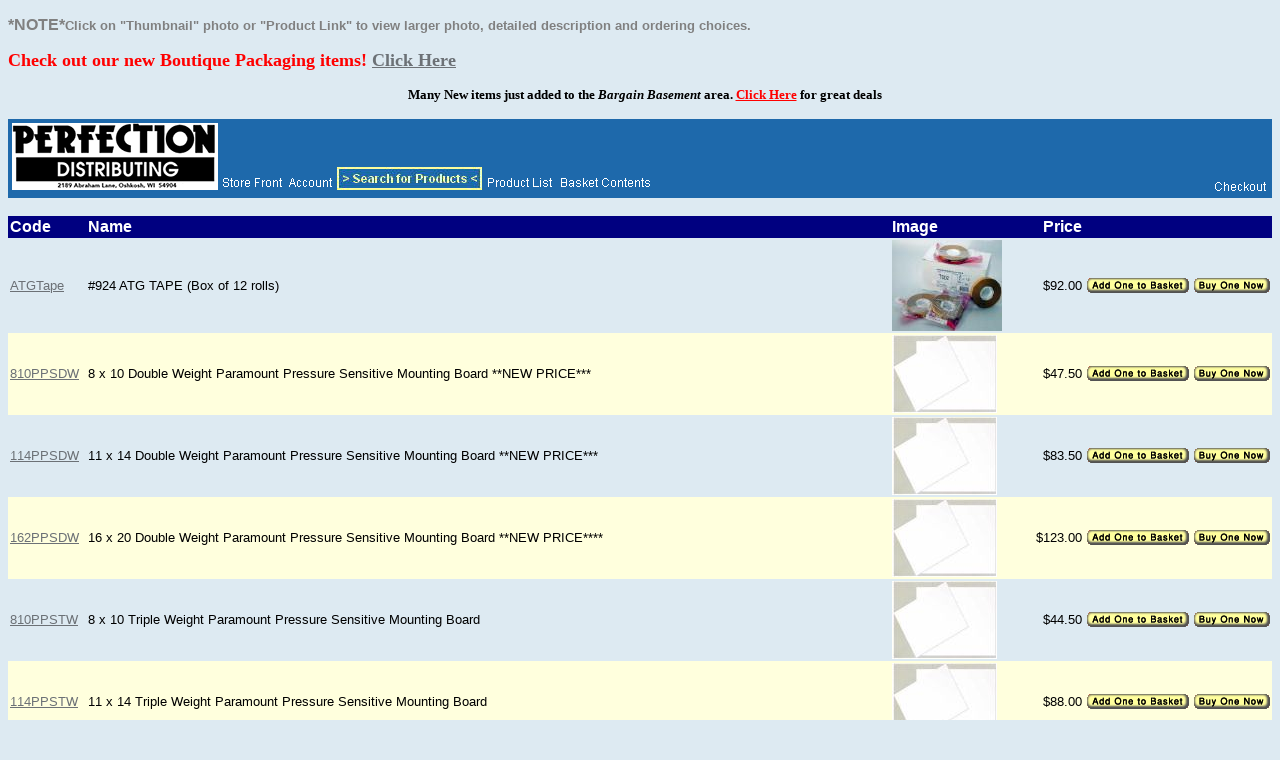

--- FILE ---
content_type: text/html; charset=utf-8
request_url: https://www.perfectiondistributing.com/mm5/merchant.mvc?Session_ID=18809cf9466cdf9d39bf7156e9bb4871&Screen=PLST&Store_Code=PDI
body_size: 51677
content:
<!DOCTYPE HTML PUBLIC "-//W3C//DTD HTML 4.01 Transitional//EN" "http://www.w3.org/TR/html4/loose.dtd"><html>
<head><title>Perfection Distributing: Product List</title><base href="https://www.perfectiondistributing.com/mm5/"></head><body bgcolor="#ddeaf2" link="#6c7176" alink="#000000" vlink="#1e69ab">
<p><font face="Arial, Helvetica" size="-1"><strong><font color="#808080"><big>*NOTE*</big>Click on &quot;Thumbnail&quot; photo or &quot;Product Link&quot; to view larger photo, detailed description and ordering choices.</font></strong></font></p></body></html><body><p><b><font size="4" color="#FF0000"> Check out our new Boutique Packaging items!<a href="http://www.perfectiondistributing.com/mm5/merchant.mvc?Screen=CTGY&Store_Code=PDI&Category_Code=P">Click Here</a></font></b></p><body><body><p align="center"><font color="#000000" size="2">&nbsp; <b>&nbsp;Many New items just added to the<i> Bargain Basement</i> area.<a href="http://www.perfectiondistributing.com/mm5/merchant.mvc?Screen=CTGY&Store_Code=PDI&Category_Code=B"><font color="#ff0000">Click Here</font></a> for great deals</b></font></td></tr><body>
<table border="0" cellpadding="0" cellspacing="0" width="100%"><tr><td align="left" valign="bottom"><table border="0" cellpadding="0" cellspacing="0" width="100%"><tr><td align="left" valign="bottom" nowrap><table border="0" cellpadding="4" cellspacing="0" width="100%">
<tr>
<td align="left" valign="bottom" bgcolor="#1e69ab" nowrap>
<a href="/"><img src="graphics/00000001/PDI Logo MIVA New.jpg" border=0></a>
<a href="https://www.perfectiondistributing.com/mm5/merchant.mvc?Session_ID=c3796a1e63e336ab76c93a1674ddb627&Screen=SFNT&Store_Code=PDI"><img src="graphics/00000001/storfrnt.gif" alt="Store Front" border=0></a>
<a href="https://www.perfectiondistributing.com/mm5/merchant.mvc?Session_ID=c3796a1e63e336ab76c93a1674ddb627&Screen=LOGN&Order=0&Store_Code=PDI"><img src="graphics/00000001/account.gif" alt="Account" border=0></a>
<a href="https://www.perfectiondistributing.com/mm5/merchant.mvc?Session_ID=c3796a1e63e336ab76c93a1674ddb627&Screen=SRCH&Store_Code=PDI"><img src="graphics/00000001/search44a.jpg" alt="Search" border=0></a>
<a href="https://www.perfectiondistributing.com/mm5/merchant.mvc?Session_ID=c3796a1e63e336ab76c93a1674ddb627&Screen=PLST&Store_Code=PDI"><img src="graphics/00000001/prodlist.gif" alt="Product List" border=0></a>
<a href="https://www.perfectiondistributing.com/mm5/merchant.mvc?Session_ID=c3796a1e63e336ab76c93a1674ddb627&Screen=BASK&Store_Code=PDI"><img src="graphics/00000001/basket.gif" alt="Basket Contents" border=0></a>
</td>
<td align="right" valign="bottom" bgcolor="#1e69ab" nowrap>
<a href="https://www.perfectiondistributing.com/mm5/merchant.mvc?Session_ID=c3796a1e63e336ab76c93a1674ddb627&Screen=OINF&Store_Code=PDI"><img src="graphics/00000001/checkout.gif" alt="Checkout" border=0></a>
</td>
</tr>
</table>
</td></tr></table></td></tr><tr><td align="left" valign="top" width="80%"><br><table border=0 cellpadding=2 cellspacing=0>
<tr>
<td align="left" valign="middle" bgcolor="#000080">
<font face="Arial, Helvetica" color="#ffffff">
<b>Code</b>
</font>
</td>
<td align="left" valign="middle" bgcolor="#000080" width="100%">
<font face="Arial, Helvetica" color="#ffffff">
<b>Name</b>
</font>
</td>
<td align="left" valign="middle" bgcolor="#000080">
<font face="Arial, Helvetica" color="#ffffff">
<b>Image</b>
</font>
</td>
<td align="right" valign="middle" bgcolor="#000080">
<font face="Arial, Helvetica" color="#ffffff">
<b>Price</b>
</font>
</td>
<td align="right" valign="middle" bgcolor="#000080">
&nbsp;
</td>
<td align="right" valign="middle" bgcolor="#000080">
&nbsp;
</td>
</tr>
<tr>
<td align="left" valign="middle" bgcolor="" nowrap>
<font face="Arial, Helvetica" size="-1">
<a href="https://www.perfectiondistributing.com/mm5/merchant.mvc?Session_ID=c3796a1e63e336ab76c93a1674ddb627&Screen=PROD&Store_Code=PDI&Product_Code=ATGTape&Category_Code=">ATGTape</a>
</font>
</td>
<td align="left" valign="middle" bgcolor="">
<font face="Arial, Helvetica" size="-1">
#924 ATG TAPE (Box of 12 rolls)
</font>
</td>
<td align="left" valign="middle" bgcolor="">
<font face="Arial, Helvetica" size="-1">
<a href="https://www.perfectiondistributing.com/mm5/merchant.mvc?Session_ID=c3796a1e63e336ab76c93a1674ddb627&Screen=PROD&Store_Code=PDI&Product_Code=ATGTape&Category_Code="><img src="graphics/00000001/ATG_Tape_thumb.jpg" border=0></a>
</font>
</td>
<td align="right" valign="middle" bgcolor="" nowrap>
<font face="Arial, Helvetica" size="-1">
$92.00
</font>
</td>
<form method="post" action="https://www.perfectiondistributing.com/mm5/merchant.mvc?Session_ID=c3796a1e63e336ab76c93a1674ddb627&">
<input type="hidden" name="Action" value="ADPR">
<input type="hidden" name="Screen" value="PLST">
<input type="hidden" name="Quantity" value=1>
<input type="hidden" name="Attributes" value="Yes">
<input type="hidden" name="Store_Code" value="PDI">
<input type="hidden" name="Offset" value="">
<input type="hidden" name="Product_Code" value="ATGTape">
<input type="hidden" name="Current_Product_Code" value="">
<td align="left" valign="middle" bgcolor="">
<font face="Arial, Helvetica" size="-1">
<input type="image" alt="Add One To Basket" src="graphics/en-US/mmui/addone.gif" border="0">
</font>
</td>
</form>
<form method="post" action="https://www.perfectiondistributing.com/mm5/merchant.mvc?Session_ID=c3796a1e63e336ab76c93a1674ddb627&">
<input type="hidden" name="Action" value="ADPR">
<input type="hidden" name="Product_Code" value="ATGTape">
<input type="hidden" name="Quantity" value=1>
<input type="hidden" name="Screen" value="OINF">
<input type="hidden" name="Order" value=1>
<input type="hidden" name="Attributes" value="Yes">
<input type="hidden" name="Store_Code" value="PDI">
<td align="left" valign="middle" bgcolor="">
<font face="Arial, Helvetica" size="-1">
<input type="image" alt="Buy One Now" src="graphics/en-US/mmui/buyone.gif" border="0">
</font>
</td>
</form>
</tr>
<tr>
<td align="left" valign="middle" bgcolor="#ffffdd" nowrap>
<font face="Arial, Helvetica" size="-1">
<a href="https://www.perfectiondistributing.com/mm5/merchant.mvc?Session_ID=c3796a1e63e336ab76c93a1674ddb627&Screen=PROD&Store_Code=PDI&Product_Code=810PPSDW&Category_Code=">810PPSDW</a>
</font>
</td>
<td align="left" valign="middle" bgcolor="#ffffdd">
<font face="Arial, Helvetica" size="-1">
8 x 10 Double Weight Paramount Pressure Sensitive Mounting Board  **NEW PRICE***
</font>
</td>
<td align="left" valign="middle" bgcolor="#ffffdd">
<font face="Arial, Helvetica" size="-1">
<a href="https://www.perfectiondistributing.com/mm5/merchant.mvc?Session_ID=c3796a1e63e336ab76c93a1674ddb627&Screen=PROD&Store_Code=PDI&Product_Code=810PPSDW&Category_Code="><img src="graphics/00000001/EZ mount board_thumb.jpg" border=0></a>
</font>
</td>
<td align="right" valign="middle" bgcolor="#ffffdd" nowrap>
<font face="Arial, Helvetica" size="-1">
$47.50
</font>
</td>
<form method="post" action="https://www.perfectiondistributing.com/mm5/merchant.mvc?Session_ID=c3796a1e63e336ab76c93a1674ddb627&">
<input type="hidden" name="Action" value="ADPR">
<input type="hidden" name="Screen" value="PLST">
<input type="hidden" name="Quantity" value=1>
<input type="hidden" name="Attributes" value="Yes">
<input type="hidden" name="Store_Code" value="PDI">
<input type="hidden" name="Offset" value="">
<input type="hidden" name="Product_Code" value="810PPSDW">
<input type="hidden" name="Current_Product_Code" value="">
<td align="left" valign="middle" bgcolor="#ffffdd">
<font face="Arial, Helvetica" size="-1">
<input type="image" alt="Add One To Basket" src="graphics/en-US/mmui/addone.gif" border="0">
</font>
</td>
</form>
<form method="post" action="https://www.perfectiondistributing.com/mm5/merchant.mvc?Session_ID=c3796a1e63e336ab76c93a1674ddb627&">
<input type="hidden" name="Action" value="ADPR">
<input type="hidden" name="Product_Code" value="810PPSDW">
<input type="hidden" name="Quantity" value=1>
<input type="hidden" name="Screen" value="OINF">
<input type="hidden" name="Order" value=1>
<input type="hidden" name="Attributes" value="Yes">
<input type="hidden" name="Store_Code" value="PDI">
<td align="left" valign="middle" bgcolor="#ffffdd">
<font face="Arial, Helvetica" size="-1">
<input type="image" alt="Buy One Now" src="graphics/en-US/mmui/buyone.gif" border="0">
</font>
</td>
</form>
</tr>
<tr>
<td align="left" valign="middle" bgcolor="" nowrap>
<font face="Arial, Helvetica" size="-1">
<a href="https://www.perfectiondistributing.com/mm5/merchant.mvc?Session_ID=c3796a1e63e336ab76c93a1674ddb627&Screen=PROD&Store_Code=PDI&Product_Code=114PPSDW&Category_Code=">114PPSDW</a>
</font>
</td>
<td align="left" valign="middle" bgcolor="">
<font face="Arial, Helvetica" size="-1">
11 x 14 Double Weight Paramount Pressure Sensitive Mounting Board **NEW PRICE***
</font>
</td>
<td align="left" valign="middle" bgcolor="">
<font face="Arial, Helvetica" size="-1">
<a href="https://www.perfectiondistributing.com/mm5/merchant.mvc?Session_ID=c3796a1e63e336ab76c93a1674ddb627&Screen=PROD&Store_Code=PDI&Product_Code=114PPSDW&Category_Code="><img src="graphics/00000001/EZ mount board_thumb.jpg" border=0></a>
</font>
</td>
<td align="right" valign="middle" bgcolor="" nowrap>
<font face="Arial, Helvetica" size="-1">
$83.50
</font>
</td>
<form method="post" action="https://www.perfectiondistributing.com/mm5/merchant.mvc?Session_ID=c3796a1e63e336ab76c93a1674ddb627&">
<input type="hidden" name="Action" value="ADPR">
<input type="hidden" name="Screen" value="PLST">
<input type="hidden" name="Quantity" value=1>
<input type="hidden" name="Attributes" value="Yes">
<input type="hidden" name="Store_Code" value="PDI">
<input type="hidden" name="Offset" value="">
<input type="hidden" name="Product_Code" value="114PPSDW">
<input type="hidden" name="Current_Product_Code" value="">
<td align="left" valign="middle" bgcolor="">
<font face="Arial, Helvetica" size="-1">
<input type="image" alt="Add One To Basket" src="graphics/en-US/mmui/addone.gif" border="0">
</font>
</td>
</form>
<form method="post" action="https://www.perfectiondistributing.com/mm5/merchant.mvc?Session_ID=c3796a1e63e336ab76c93a1674ddb627&">
<input type="hidden" name="Action" value="ADPR">
<input type="hidden" name="Product_Code" value="114PPSDW">
<input type="hidden" name="Quantity" value=1>
<input type="hidden" name="Screen" value="OINF">
<input type="hidden" name="Order" value=1>
<input type="hidden" name="Attributes" value="Yes">
<input type="hidden" name="Store_Code" value="PDI">
<td align="left" valign="middle" bgcolor="">
<font face="Arial, Helvetica" size="-1">
<input type="image" alt="Buy One Now" src="graphics/en-US/mmui/buyone.gif" border="0">
</font>
</td>
</form>
</tr>
<tr>
<td align="left" valign="middle" bgcolor="#ffffdd" nowrap>
<font face="Arial, Helvetica" size="-1">
<a href="https://www.perfectiondistributing.com/mm5/merchant.mvc?Session_ID=c3796a1e63e336ab76c93a1674ddb627&Screen=PROD&Store_Code=PDI&Product_Code=162PPSDW&Category_Code=">162PPSDW</a>
</font>
</td>
<td align="left" valign="middle" bgcolor="#ffffdd">
<font face="Arial, Helvetica" size="-1">
16 x 20 Double Weight Paramount Pressure Sensitive Mounting Board **NEW PRICE****
</font>
</td>
<td align="left" valign="middle" bgcolor="#ffffdd">
<font face="Arial, Helvetica" size="-1">
<a href="https://www.perfectiondistributing.com/mm5/merchant.mvc?Session_ID=c3796a1e63e336ab76c93a1674ddb627&Screen=PROD&Store_Code=PDI&Product_Code=162PPSDW&Category_Code="><img src="graphics/00000001/EZ mount board_thumb.jpg" border=0></a>
</font>
</td>
<td align="right" valign="middle" bgcolor="#ffffdd" nowrap>
<font face="Arial, Helvetica" size="-1">
$123.00
</font>
</td>
<form method="post" action="https://www.perfectiondistributing.com/mm5/merchant.mvc?Session_ID=c3796a1e63e336ab76c93a1674ddb627&">
<input type="hidden" name="Action" value="ADPR">
<input type="hidden" name="Screen" value="PLST">
<input type="hidden" name="Quantity" value=1>
<input type="hidden" name="Attributes" value="Yes">
<input type="hidden" name="Store_Code" value="PDI">
<input type="hidden" name="Offset" value="">
<input type="hidden" name="Product_Code" value="162PPSDW">
<input type="hidden" name="Current_Product_Code" value="">
<td align="left" valign="middle" bgcolor="#ffffdd">
<font face="Arial, Helvetica" size="-1">
<input type="image" alt="Add One To Basket" src="graphics/en-US/mmui/addone.gif" border="0">
</font>
</td>
</form>
<form method="post" action="https://www.perfectiondistributing.com/mm5/merchant.mvc?Session_ID=c3796a1e63e336ab76c93a1674ddb627&">
<input type="hidden" name="Action" value="ADPR">
<input type="hidden" name="Product_Code" value="162PPSDW">
<input type="hidden" name="Quantity" value=1>
<input type="hidden" name="Screen" value="OINF">
<input type="hidden" name="Order" value=1>
<input type="hidden" name="Attributes" value="Yes">
<input type="hidden" name="Store_Code" value="PDI">
<td align="left" valign="middle" bgcolor="#ffffdd">
<font face="Arial, Helvetica" size="-1">
<input type="image" alt="Buy One Now" src="graphics/en-US/mmui/buyone.gif" border="0">
</font>
</td>
</form>
</tr>
<tr>
<td align="left" valign="middle" bgcolor="" nowrap>
<font face="Arial, Helvetica" size="-1">
<a href="https://www.perfectiondistributing.com/mm5/merchant.mvc?Session_ID=c3796a1e63e336ab76c93a1674ddb627&Screen=PROD&Store_Code=PDI&Product_Code=810PPSTW&Category_Code=">810PPSTW</a>
</font>
</td>
<td align="left" valign="middle" bgcolor="">
<font face="Arial, Helvetica" size="-1">
8 x 10 Triple Weight Paramount Pressure Sensitive Mounting Board
</font>
</td>
<td align="left" valign="middle" bgcolor="">
<font face="Arial, Helvetica" size="-1">
<a href="https://www.perfectiondistributing.com/mm5/merchant.mvc?Session_ID=c3796a1e63e336ab76c93a1674ddb627&Screen=PROD&Store_Code=PDI&Product_Code=810PPSTW&Category_Code="><img src="graphics/00000001/EZ mount board_thumb.jpg" border=0></a>
</font>
</td>
<td align="right" valign="middle" bgcolor="" nowrap>
<font face="Arial, Helvetica" size="-1">
$44.50
</font>
</td>
<form method="post" action="https://www.perfectiondistributing.com/mm5/merchant.mvc?Session_ID=c3796a1e63e336ab76c93a1674ddb627&">
<input type="hidden" name="Action" value="ADPR">
<input type="hidden" name="Screen" value="PLST">
<input type="hidden" name="Quantity" value=1>
<input type="hidden" name="Attributes" value="Yes">
<input type="hidden" name="Store_Code" value="PDI">
<input type="hidden" name="Offset" value="">
<input type="hidden" name="Product_Code" value="810PPSTW">
<input type="hidden" name="Current_Product_Code" value="">
<td align="left" valign="middle" bgcolor="">
<font face="Arial, Helvetica" size="-1">
<input type="image" alt="Add One To Basket" src="graphics/en-US/mmui/addone.gif" border="0">
</font>
</td>
</form>
<form method="post" action="https://www.perfectiondistributing.com/mm5/merchant.mvc?Session_ID=c3796a1e63e336ab76c93a1674ddb627&">
<input type="hidden" name="Action" value="ADPR">
<input type="hidden" name="Product_Code" value="810PPSTW">
<input type="hidden" name="Quantity" value=1>
<input type="hidden" name="Screen" value="OINF">
<input type="hidden" name="Order" value=1>
<input type="hidden" name="Attributes" value="Yes">
<input type="hidden" name="Store_Code" value="PDI">
<td align="left" valign="middle" bgcolor="">
<font face="Arial, Helvetica" size="-1">
<input type="image" alt="Buy One Now" src="graphics/en-US/mmui/buyone.gif" border="0">
</font>
</td>
</form>
</tr>
<tr>
<td align="left" valign="middle" bgcolor="#ffffdd" nowrap>
<font face="Arial, Helvetica" size="-1">
<a href="https://www.perfectiondistributing.com/mm5/merchant.mvc?Session_ID=c3796a1e63e336ab76c93a1674ddb627&Screen=PROD&Store_Code=PDI&Product_Code=114PPSTW&Category_Code=">114PPSTW</a>
</font>
</td>
<td align="left" valign="middle" bgcolor="#ffffdd">
<font face="Arial, Helvetica" size="-1">
11 x 14 Triple Weight Paramount Pressure Sensitive Mounting Board
</font>
</td>
<td align="left" valign="middle" bgcolor="#ffffdd">
<font face="Arial, Helvetica" size="-1">
<a href="https://www.perfectiondistributing.com/mm5/merchant.mvc?Session_ID=c3796a1e63e336ab76c93a1674ddb627&Screen=PROD&Store_Code=PDI&Product_Code=114PPSTW&Category_Code="><img src="graphics/00000001/EZ mount board_thumb.jpg" border=0></a>
</font>
</td>
<td align="right" valign="middle" bgcolor="#ffffdd" nowrap>
<font face="Arial, Helvetica" size="-1">
$88.00
</font>
</td>
<form method="post" action="https://www.perfectiondistributing.com/mm5/merchant.mvc?Session_ID=c3796a1e63e336ab76c93a1674ddb627&">
<input type="hidden" name="Action" value="ADPR">
<input type="hidden" name="Screen" value="PLST">
<input type="hidden" name="Quantity" value=1>
<input type="hidden" name="Attributes" value="Yes">
<input type="hidden" name="Store_Code" value="PDI">
<input type="hidden" name="Offset" value="">
<input type="hidden" name="Product_Code" value="114PPSTW">
<input type="hidden" name="Current_Product_Code" value="">
<td align="left" valign="middle" bgcolor="#ffffdd">
<font face="Arial, Helvetica" size="-1">
<input type="image" alt="Add One To Basket" src="graphics/en-US/mmui/addone.gif" border="0">
</font>
</td>
</form>
<form method="post" action="https://www.perfectiondistributing.com/mm5/merchant.mvc?Session_ID=c3796a1e63e336ab76c93a1674ddb627&">
<input type="hidden" name="Action" value="ADPR">
<input type="hidden" name="Product_Code" value="114PPSTW">
<input type="hidden" name="Quantity" value=1>
<input type="hidden" name="Screen" value="OINF">
<input type="hidden" name="Order" value=1>
<input type="hidden" name="Attributes" value="Yes">
<input type="hidden" name="Store_Code" value="PDI">
<td align="left" valign="middle" bgcolor="#ffffdd">
<font face="Arial, Helvetica" size="-1">
<input type="image" alt="Buy One Now" src="graphics/en-US/mmui/buyone.gif" border="0">
</font>
</td>
</form>
</tr>
<tr>
<td align="left" valign="middle" bgcolor="" nowrap>
<font face="Arial, Helvetica" size="-1">
<a href="https://www.perfectiondistributing.com/mm5/merchant.mvc?Session_ID=c3796a1e63e336ab76c93a1674ddb627&Screen=PROD&Store_Code=PDI&Product_Code=162PPSTW&Category_Code=">162PPSTW</a>
</font>
</td>
<td align="left" valign="middle" bgcolor="">
<font face="Arial, Helvetica" size="-1">
16 x 20 Triple Weight Paramount Pressure Sensitive Mounting Board
</font>
</td>
<td align="left" valign="middle" bgcolor="">
<font face="Arial, Helvetica" size="-1">
<a href="https://www.perfectiondistributing.com/mm5/merchant.mvc?Session_ID=c3796a1e63e336ab76c93a1674ddb627&Screen=PROD&Store_Code=PDI&Product_Code=162PPSTW&Category_Code="><img src="graphics/00000001/EZ mount board_thumb.jpg" border=0></a>
</font>
</td>
<td align="right" valign="middle" bgcolor="" nowrap>
<font face="Arial, Helvetica" size="-1">
$129.50
</font>
</td>
<form method="post" action="https://www.perfectiondistributing.com/mm5/merchant.mvc?Session_ID=c3796a1e63e336ab76c93a1674ddb627&">
<input type="hidden" name="Action" value="ADPR">
<input type="hidden" name="Screen" value="PLST">
<input type="hidden" name="Quantity" value=1>
<input type="hidden" name="Attributes" value="Yes">
<input type="hidden" name="Store_Code" value="PDI">
<input type="hidden" name="Offset" value="">
<input type="hidden" name="Product_Code" value="162PPSTW">
<input type="hidden" name="Current_Product_Code" value="">
<td align="left" valign="middle" bgcolor="">
<font face="Arial, Helvetica" size="-1">
<input type="image" alt="Add One To Basket" src="graphics/en-US/mmui/addone.gif" border="0">
</font>
</td>
</form>
<form method="post" action="https://www.perfectiondistributing.com/mm5/merchant.mvc?Session_ID=c3796a1e63e336ab76c93a1674ddb627&">
<input type="hidden" name="Action" value="ADPR">
<input type="hidden" name="Product_Code" value="162PPSTW">
<input type="hidden" name="Quantity" value=1>
<input type="hidden" name="Screen" value="OINF">
<input type="hidden" name="Order" value=1>
<input type="hidden" name="Attributes" value="Yes">
<input type="hidden" name="Store_Code" value="PDI">
<td align="left" valign="middle" bgcolor="">
<font face="Arial, Helvetica" size="-1">
<input type="image" alt="Buy One Now" src="graphics/en-US/mmui/buyone.gif" border="0">
</font>
</td>
</form>
</tr>
<tr>
<td align="left" valign="middle" bgcolor="#ffffdd" nowrap>
<font face="Arial, Helvetica" size="-1">
<a href="https://www.perfectiondistributing.com/mm5/merchant.mvc?Session_ID=c3796a1e63e336ab76c93a1674ddb627&Screen=PROD&Store_Code=PDI&Product_Code=224PHADW&Category_Code=">224PHADW</a>
</font>
</td>
<td align="left" valign="middle" bgcolor="#ffffdd">
<font face="Arial, Helvetica" size="-1">
20 x 24 Double Weight Paramount Heat Activated Mounting Board
</font>
</td>
<td align="left" valign="middle" bgcolor="#ffffdd">
<font face="Arial, Helvetica" size="-1">
<a href="https://www.perfectiondistributing.com/mm5/merchant.mvc?Session_ID=c3796a1e63e336ab76c93a1674ddb627&Screen=PROD&Store_Code=PDI&Product_Code=224PHADW&Category_Code="><img src="graphics/00000001/EZ mount board_thumb.jpg" border=0></a>
</font>
</td>
<td align="right" valign="middle" bgcolor="#ffffdd" nowrap>
<font face="Arial, Helvetica" size="-1">
$335.15
</font>
</td>
<form method="post" action="https://www.perfectiondistributing.com/mm5/merchant.mvc?Session_ID=c3796a1e63e336ab76c93a1674ddb627&">
<input type="hidden" name="Action" value="ADPR">
<input type="hidden" name="Screen" value="PLST">
<input type="hidden" name="Quantity" value=1>
<input type="hidden" name="Attributes" value="Yes">
<input type="hidden" name="Store_Code" value="PDI">
<input type="hidden" name="Offset" value="">
<input type="hidden" name="Product_Code" value="224PHADW">
<input type="hidden" name="Current_Product_Code" value="">
<td align="left" valign="middle" bgcolor="#ffffdd">
<font face="Arial, Helvetica" size="-1">
<input type="image" alt="Add One To Basket" src="graphics/en-US/mmui/addone.gif" border="0">
</font>
</td>
</form>
<form method="post" action="https://www.perfectiondistributing.com/mm5/merchant.mvc?Session_ID=c3796a1e63e336ab76c93a1674ddb627&">
<input type="hidden" name="Action" value="ADPR">
<input type="hidden" name="Product_Code" value="224PHADW">
<input type="hidden" name="Quantity" value=1>
<input type="hidden" name="Screen" value="OINF">
<input type="hidden" name="Order" value=1>
<input type="hidden" name="Attributes" value="Yes">
<input type="hidden" name="Store_Code" value="PDI">
<td align="left" valign="middle" bgcolor="#ffffdd">
<font face="Arial, Helvetica" size="-1">
<input type="image" alt="Buy One Now" src="graphics/en-US/mmui/buyone.gif" border="0">
</font>
</td>
</form>
</tr>
<tr>
<td align="left" valign="middle" bgcolor="" nowrap>
<font face="Arial, Helvetica" size="-1">
<a href="https://www.perfectiondistributing.com/mm5/merchant.mvc?Session_ID=c3796a1e63e336ab76c93a1674ddb627&Screen=PROD&Store_Code=PDI&Product_Code=162PHATW&Category_Code=">162PHATW</a>
</font>
</td>
<td align="left" valign="middle" bgcolor="">
<font face="Arial, Helvetica" size="-1">
16 x 20 Triple Weight Paramount Heat Activated Mounting Board
</font>
</td>
<td align="left" valign="middle" bgcolor="">
<font face="Arial, Helvetica" size="-1">
<a href="https://www.perfectiondistributing.com/mm5/merchant.mvc?Session_ID=c3796a1e63e336ab76c93a1674ddb627&Screen=PROD&Store_Code=PDI&Product_Code=162PHATW&Category_Code="><img src="graphics/00000001/EZ mount board_thumb.jpg" border=0></a>
</font>
</td>
<td align="right" valign="middle" bgcolor="" nowrap>
<font face="Arial, Helvetica" size="-1">
$117.10
</font>
</td>
<form method="post" action="https://www.perfectiondistributing.com/mm5/merchant.mvc?Session_ID=c3796a1e63e336ab76c93a1674ddb627&">
<input type="hidden" name="Action" value="ADPR">
<input type="hidden" name="Screen" value="PLST">
<input type="hidden" name="Quantity" value=1>
<input type="hidden" name="Attributes" value="Yes">
<input type="hidden" name="Store_Code" value="PDI">
<input type="hidden" name="Offset" value="">
<input type="hidden" name="Product_Code" value="162PHATW">
<input type="hidden" name="Current_Product_Code" value="">
<td align="left" valign="middle" bgcolor="">
<font face="Arial, Helvetica" size="-1">
<input type="image" alt="Add One To Basket" src="graphics/en-US/mmui/addone.gif" border="0">
</font>
</td>
</form>
<form method="post" action="https://www.perfectiondistributing.com/mm5/merchant.mvc?Session_ID=c3796a1e63e336ab76c93a1674ddb627&">
<input type="hidden" name="Action" value="ADPR">
<input type="hidden" name="Product_Code" value="162PHATW">
<input type="hidden" name="Quantity" value=1>
<input type="hidden" name="Screen" value="OINF">
<input type="hidden" name="Order" value=1>
<input type="hidden" name="Attributes" value="Yes">
<input type="hidden" name="Store_Code" value="PDI">
<td align="left" valign="middle" bgcolor="">
<font face="Arial, Helvetica" size="-1">
<input type="image" alt="Buy One Now" src="graphics/en-US/mmui/buyone.gif" border="0">
</font>
</td>
</form>
</tr>
<tr>
<td align="left" valign="middle" bgcolor="#ffffdd" nowrap>
<font face="Arial, Helvetica" size="-1">
<a href="https://www.perfectiondistributing.com/mm5/merchant.mvc?Session_ID=c3796a1e63e336ab76c93a1674ddb627&Screen=PROD&Store_Code=PDI&Product_Code=224PHATW&Category_Code=">224PHATW</a>
</font>
</td>
<td align="left" valign="middle" bgcolor="#ffffdd">
<font face="Arial, Helvetica" size="-1">
20 x 24 Triple Weight Paramount Heat Activated Mounting Board
</font>
</td>
<td align="left" valign="middle" bgcolor="#ffffdd">
<font face="Arial, Helvetica" size="-1">
<a href="https://www.perfectiondistributing.com/mm5/merchant.mvc?Session_ID=c3796a1e63e336ab76c93a1674ddb627&Screen=PROD&Store_Code=PDI&Product_Code=224PHATW&Category_Code="><img src="graphics/00000001/EZ mount board_thumb.jpg" border=0></a>
</font>
</td>
<td align="right" valign="middle" bgcolor="#ffffdd" nowrap>
<font face="Arial, Helvetica" size="-1">
$299.40
</font>
</td>
<form method="post" action="https://www.perfectiondistributing.com/mm5/merchant.mvc?Session_ID=c3796a1e63e336ab76c93a1674ddb627&">
<input type="hidden" name="Action" value="ADPR">
<input type="hidden" name="Screen" value="PLST">
<input type="hidden" name="Quantity" value=1>
<input type="hidden" name="Attributes" value="Yes">
<input type="hidden" name="Store_Code" value="PDI">
<input type="hidden" name="Offset" value="">
<input type="hidden" name="Product_Code" value="224PHATW">
<input type="hidden" name="Current_Product_Code" value="">
<td align="left" valign="middle" bgcolor="#ffffdd">
<font face="Arial, Helvetica" size="-1">
<input type="image" alt="Add One To Basket" src="graphics/en-US/mmui/addone.gif" border="0">
</font>
</td>
</form>
<form method="post" action="https://www.perfectiondistributing.com/mm5/merchant.mvc?Session_ID=c3796a1e63e336ab76c93a1674ddb627&">
<input type="hidden" name="Action" value="ADPR">
<input type="hidden" name="Product_Code" value="224PHATW">
<input type="hidden" name="Quantity" value=1>
<input type="hidden" name="Screen" value="OINF">
<input type="hidden" name="Order" value=1>
<input type="hidden" name="Attributes" value="Yes">
<input type="hidden" name="Store_Code" value="PDI">
<td align="left" valign="middle" bgcolor="#ffffdd">
<font face="Arial, Helvetica" size="-1">
<input type="image" alt="Buy One Now" src="graphics/en-US/mmui/buyone.gif" border="0">
</font>
</td>
</form>
</tr>
<tr>
<td align="left" valign="middle" bgcolor="" nowrap>
<font face="Arial, Helvetica" size="-1">
<a href="https://www.perfectiondistributing.com/mm5/merchant.mvc?Session_ID=c3796a1e63e336ab76c93a1674ddb627&Screen=PROD&Store_Code=PDI&Product_Code=TSWA&Category_Code=">TSWA</a>
</font>
</td>
<td align="left" valign="middle" bgcolor="">
<font face="Arial, Helvetica" size="-1">
Single Wallet Album (24 photo)
</font>
</td>
<td align="left" valign="middle" bgcolor="">
<font face="Arial, Helvetica" size="-1">
<a href="https://www.perfectiondistributing.com/mm5/merchant.mvc?Session_ID=c3796a1e63e336ab76c93a1674ddb627&Screen=PROD&Store_Code=PDI&Product_Code=TSWA&Category_Code="><img src="graphics/00000001/WalletAlbum24_thumb.jpg" border=0></a>
</font>
</td>
<td align="right" valign="middle" bgcolor="" nowrap>
<font face="Arial, Helvetica" size="-1">
$1.69
</font>
</td>
<form method="post" action="https://www.perfectiondistributing.com/mm5/merchant.mvc?Session_ID=c3796a1e63e336ab76c93a1674ddb627&">
<input type="hidden" name="Action" value="ADPR">
<input type="hidden" name="Screen" value="PLST">
<input type="hidden" name="Quantity" value=1>
<input type="hidden" name="Attributes" value="Yes">
<input type="hidden" name="Store_Code" value="PDI">
<input type="hidden" name="Offset" value="">
<input type="hidden" name="Product_Code" value="TSWA">
<input type="hidden" name="Current_Product_Code" value="">
<td align="left" valign="middle" bgcolor="">
<font face="Arial, Helvetica" size="-1">
<input type="image" alt="Add One To Basket" src="graphics/en-US/mmui/addone.gif" border="0">
</font>
</td>
</form>
<form method="post" action="https://www.perfectiondistributing.com/mm5/merchant.mvc?Session_ID=c3796a1e63e336ab76c93a1674ddb627&">
<input type="hidden" name="Action" value="ADPR">
<input type="hidden" name="Product_Code" value="TSWA">
<input type="hidden" name="Quantity" value=1>
<input type="hidden" name="Screen" value="OINF">
<input type="hidden" name="Order" value=1>
<input type="hidden" name="Attributes" value="Yes">
<input type="hidden" name="Store_Code" value="PDI">
<td align="left" valign="middle" bgcolor="">
<font face="Arial, Helvetica" size="-1">
<input type="image" alt="Buy One Now" src="graphics/en-US/mmui/buyone.gif" border="0">
</font>
</td>
</form>
</tr>
<tr>
<td align="left" valign="middle" bgcolor="#ffffdd" nowrap>
<font face="Arial, Helvetica" size="-1">
<a href="https://www.perfectiondistributing.com/mm5/merchant.mvc?Session_ID=c3796a1e63e336ab76c93a1674ddb627&Screen=PROD&Store_Code=PDI&Product_Code=PolyBags&Category_Code=">PolyBags</a>
</font>
</td>
<td align="left" valign="middle" bgcolor="#ffffdd">
<font face="Arial, Helvetica" size="-1">
1.5 Mil Clear Open End Poly Bags -Per 100
</font>
</td>
<td align="left" valign="middle" bgcolor="#ffffdd">
<font face="Arial, Helvetica" size="-1">
<a href="https://www.perfectiondistributing.com/mm5/merchant.mvc?Session_ID=c3796a1e63e336ab76c93a1674ddb627&Screen=PROD&Store_Code=PDI&Product_Code=PolyBags&Category_Code="><img src="graphics/00000001/NoPhoto002Thumb.jpg" border=0></a>
</font>
</td>
<td align="right" valign="middle" bgcolor="#ffffdd" nowrap>
<font face="Arial, Helvetica" size="-1">
$8.79
</font>
</td>
<form method="post" action="https://www.perfectiondistributing.com/mm5/merchant.mvc?Session_ID=c3796a1e63e336ab76c93a1674ddb627&">
<input type="hidden" name="Action" value="ADPR">
<input type="hidden" name="Screen" value="PLST">
<input type="hidden" name="Quantity" value=1>
<input type="hidden" name="Attributes" value="Yes">
<input type="hidden" name="Store_Code" value="PDI">
<input type="hidden" name="Offset" value="">
<input type="hidden" name="Product_Code" value="PolyBags">
<input type="hidden" name="Current_Product_Code" value="">
<td align="left" valign="middle" bgcolor="#ffffdd">
<font face="Arial, Helvetica" size="-1">
<input type="image" alt="Add One To Basket" src="graphics/en-US/mmui/addone.gif" border="0">
</font>
</td>
</form>
<form method="post" action="https://www.perfectiondistributing.com/mm5/merchant.mvc?Session_ID=c3796a1e63e336ab76c93a1674ddb627&">
<input type="hidden" name="Action" value="ADPR">
<input type="hidden" name="Product_Code" value="PolyBags">
<input type="hidden" name="Quantity" value=1>
<input type="hidden" name="Screen" value="OINF">
<input type="hidden" name="Order" value=1>
<input type="hidden" name="Attributes" value="Yes">
<input type="hidden" name="Store_Code" value="PDI">
<td align="left" valign="middle" bgcolor="#ffffdd">
<font face="Arial, Helvetica" size="-1">
<input type="image" alt="Buy One Now" src="graphics/en-US/mmui/buyone.gif" border="0">
</font>
</td>
</form>
</tr>
<tr>
<td align="left" valign="middle" bgcolor="" nowrap>
<font face="Arial, Helvetica" size="-1">
<a href="https://www.perfectiondistributing.com/mm5/merchant.mvc?Session_ID=c3796a1e63e336ab76c93a1674ddb627&Screen=PROD&Store_Code=PDI&Product_Code=445Single&Category_Code=">445Single</a>
</font>
</td>
<td align="left" valign="middle" bgcolor="">
<font face="Arial, Helvetica" size="-1">
#445 Plastic Wallet Box (Less than case)
</font>
</td>
<td align="left" valign="middle" bgcolor="">
<font face="Arial, Helvetica" size="-1">
<a href="https://www.perfectiondistributing.com/mm5/merchant.mvc?Session_ID=c3796a1e63e336ab76c93a1674ddb627&Screen=PROD&Store_Code=PDI&Product_Code=445Single&Category_Code="><img src="graphics/00000001/walletbox_thumb.jpg" border=0></a>
</font>
</td>
<td align="right" valign="middle" bgcolor="" nowrap>
<font face="Arial, Helvetica" size="-1">
$0.98
</font>
</td>
<form method="post" action="https://www.perfectiondistributing.com/mm5/merchant.mvc?Session_ID=c3796a1e63e336ab76c93a1674ddb627&">
<input type="hidden" name="Action" value="ADPR">
<input type="hidden" name="Screen" value="PLST">
<input type="hidden" name="Quantity" value=1>
<input type="hidden" name="Attributes" value="Yes">
<input type="hidden" name="Store_Code" value="PDI">
<input type="hidden" name="Offset" value="">
<input type="hidden" name="Product_Code" value="445Single">
<input type="hidden" name="Current_Product_Code" value="">
<td align="left" valign="middle" bgcolor="">
<font face="Arial, Helvetica" size="-1">
<input type="image" alt="Add One To Basket" src="graphics/en-US/mmui/addone.gif" border="0">
</font>
</td>
</form>
<form method="post" action="https://www.perfectiondistributing.com/mm5/merchant.mvc?Session_ID=c3796a1e63e336ab76c93a1674ddb627&">
<input type="hidden" name="Action" value="ADPR">
<input type="hidden" name="Product_Code" value="445Single">
<input type="hidden" name="Quantity" value=1>
<input type="hidden" name="Screen" value="OINF">
<input type="hidden" name="Order" value=1>
<input type="hidden" name="Attributes" value="Yes">
<input type="hidden" name="Store_Code" value="PDI">
<td align="left" valign="middle" bgcolor="">
<font face="Arial, Helvetica" size="-1">
<input type="image" alt="Buy One Now" src="graphics/en-US/mmui/buyone.gif" border="0">
</font>
</td>
</form>
</tr>
<tr>
<td align="left" valign="middle" bgcolor="#ffffdd" nowrap>
<font face="Arial, Helvetica" size="-1">
<a href="https://www.perfectiondistributing.com/mm5/merchant.mvc?Session_ID=c3796a1e63e336ab76c93a1674ddb627&Screen=PROD&Store_Code=PDI&Product_Code=445Case&Category_Code=">445Case</a>
</font>
</td>
<td align="left" valign="middle" bgcolor="#ffffdd">
<font face="Arial, Helvetica" size="-1">
#445 Plastic Wallet Box (Case Quantity 250)
</font>
</td>
<td align="left" valign="middle" bgcolor="#ffffdd">
<font face="Arial, Helvetica" size="-1">
<a href="https://www.perfectiondistributing.com/mm5/merchant.mvc?Session_ID=c3796a1e63e336ab76c93a1674ddb627&Screen=PROD&Store_Code=PDI&Product_Code=445Case&Category_Code="><img src="graphics/00000001/walletbox_thumb.jpg" border=0></a>
</font>
</td>
<td align="right" valign="middle" bgcolor="#ffffdd" nowrap>
<font face="Arial, Helvetica" size="-1">
$177.50
</font>
</td>
<form method="post" action="https://www.perfectiondistributing.com/mm5/merchant.mvc?Session_ID=c3796a1e63e336ab76c93a1674ddb627&">
<input type="hidden" name="Action" value="ADPR">
<input type="hidden" name="Screen" value="PLST">
<input type="hidden" name="Quantity" value=1>
<input type="hidden" name="Attributes" value="Yes">
<input type="hidden" name="Store_Code" value="PDI">
<input type="hidden" name="Offset" value="">
<input type="hidden" name="Product_Code" value="445Case">
<input type="hidden" name="Current_Product_Code" value="">
<td align="left" valign="middle" bgcolor="#ffffdd">
<font face="Arial, Helvetica" size="-1">
<input type="image" alt="Add One To Basket" src="graphics/en-US/mmui/addone.gif" border="0">
</font>
</td>
</form>
<form method="post" action="https://www.perfectiondistributing.com/mm5/merchant.mvc?Session_ID=c3796a1e63e336ab76c93a1674ddb627&">
<input type="hidden" name="Action" value="ADPR">
<input type="hidden" name="Product_Code" value="445Case">
<input type="hidden" name="Quantity" value=1>
<input type="hidden" name="Screen" value="OINF">
<input type="hidden" name="Order" value=1>
<input type="hidden" name="Attributes" value="Yes">
<input type="hidden" name="Store_Code" value="PDI">
<td align="left" valign="middle" bgcolor="#ffffdd">
<font face="Arial, Helvetica" size="-1">
<input type="image" alt="Buy One Now" src="graphics/en-US/mmui/buyone.gif" border="0">
</font>
</td>
</form>
</tr>
<tr>
<td align="left" valign="middle" bgcolor="" nowrap>
<font face="Arial, Helvetica" size="-1">
<a href="https://www.perfectiondistributing.com/mm5/merchant.mvc?Session_ID=c3796a1e63e336ab76c93a1674ddb627&Screen=PROD&Store_Code=PDI&Product_Code=420Single&Category_Code=">420Single</a>
</font>
</td>
<td align="left" valign="middle" bgcolor="">
<font face="Arial, Helvetica" size="-1">
#420 Plastic Wallet Box (Less than case)
</font>
</td>
<td align="left" valign="middle" bgcolor="">
<font face="Arial, Helvetica" size="-1">
<a href="https://www.perfectiondistributing.com/mm5/merchant.mvc?Session_ID=c3796a1e63e336ab76c93a1674ddb627&Screen=PROD&Store_Code=PDI&Product_Code=420Single&Category_Code="><img src="graphics/00000001/walletbox_thumb.jpg" border=0></a>
</font>
</td>
<td align="right" valign="middle" bgcolor="" nowrap>
<font face="Arial, Helvetica" size="-1">
$0.83
</font>
</td>
<form method="post" action="https://www.perfectiondistributing.com/mm5/merchant.mvc?Session_ID=c3796a1e63e336ab76c93a1674ddb627&">
<input type="hidden" name="Action" value="ADPR">
<input type="hidden" name="Screen" value="PLST">
<input type="hidden" name="Quantity" value=1>
<input type="hidden" name="Attributes" value="Yes">
<input type="hidden" name="Store_Code" value="PDI">
<input type="hidden" name="Offset" value="">
<input type="hidden" name="Product_Code" value="420Single">
<input type="hidden" name="Current_Product_Code" value="">
<td align="left" valign="middle" bgcolor="">
<font face="Arial, Helvetica" size="-1">
<input type="image" alt="Add One To Basket" src="graphics/en-US/mmui/addone.gif" border="0">
</font>
</td>
</form>
<form method="post" action="https://www.perfectiondistributing.com/mm5/merchant.mvc?Session_ID=c3796a1e63e336ab76c93a1674ddb627&">
<input type="hidden" name="Action" value="ADPR">
<input type="hidden" name="Product_Code" value="420Single">
<input type="hidden" name="Quantity" value=1>
<input type="hidden" name="Screen" value="OINF">
<input type="hidden" name="Order" value=1>
<input type="hidden" name="Attributes" value="Yes">
<input type="hidden" name="Store_Code" value="PDI">
<td align="left" valign="middle" bgcolor="">
<font face="Arial, Helvetica" size="-1">
<input type="image" alt="Buy One Now" src="graphics/en-US/mmui/buyone.gif" border="0">
</font>
</td>
</form>
</tr>
<tr>
<td align="left" valign="middle" bgcolor="#ffffdd" nowrap>
<font face="Arial, Helvetica" size="-1">
<a href="https://www.perfectiondistributing.com/mm5/merchant.mvc?Session_ID=c3796a1e63e336ab76c93a1674ddb627&Screen=PROD&Store_Code=PDI&Product_Code=420Case&Category_Code=">420Case</a>
</font>
</td>
<td align="left" valign="middle" bgcolor="#ffffdd">
<font face="Arial, Helvetica" size="-1">
#420 Plastic Wallet Box (Case Quantity 375)
</font>
</td>
<td align="left" valign="middle" bgcolor="#ffffdd">
<font face="Arial, Helvetica" size="-1">
<a href="https://www.perfectiondistributing.com/mm5/merchant.mvc?Session_ID=c3796a1e63e336ab76c93a1674ddb627&Screen=PROD&Store_Code=PDI&Product_Code=420Case&Category_Code="><img src="graphics/00000001/walletbox_thumb.jpg" border=0></a>
</font>
</td>
<td align="right" valign="middle" bgcolor="#ffffdd" nowrap>
<font face="Arial, Helvetica" size="-1">
$232.50
</font>
</td>
<form method="post" action="https://www.perfectiondistributing.com/mm5/merchant.mvc?Session_ID=c3796a1e63e336ab76c93a1674ddb627&">
<input type="hidden" name="Action" value="ADPR">
<input type="hidden" name="Screen" value="PLST">
<input type="hidden" name="Quantity" value=1>
<input type="hidden" name="Attributes" value="Yes">
<input type="hidden" name="Store_Code" value="PDI">
<input type="hidden" name="Offset" value="">
<input type="hidden" name="Product_Code" value="420Case">
<input type="hidden" name="Current_Product_Code" value="">
<td align="left" valign="middle" bgcolor="#ffffdd">
<font face="Arial, Helvetica" size="-1">
<input type="image" alt="Add One To Basket" src="graphics/en-US/mmui/addone.gif" border="0">
</font>
</td>
</form>
<form method="post" action="https://www.perfectiondistributing.com/mm5/merchant.mvc?Session_ID=c3796a1e63e336ab76c93a1674ddb627&">
<input type="hidden" name="Action" value="ADPR">
<input type="hidden" name="Product_Code" value="420Case">
<input type="hidden" name="Quantity" value=1>
<input type="hidden" name="Screen" value="OINF">
<input type="hidden" name="Order" value=1>
<input type="hidden" name="Attributes" value="Yes">
<input type="hidden" name="Store_Code" value="PDI">
<td align="left" valign="middle" bgcolor="#ffffdd">
<font face="Arial, Helvetica" size="-1">
<input type="image" alt="Buy One Now" src="graphics/en-US/mmui/buyone.gif" border="0">
</font>
</td>
</form>
</tr>
<tr>
<td align="left" valign="middle" bgcolor="" nowrap>
<font face="Arial, Helvetica" size="-1">
<a href="https://www.perfectiondistributing.com/mm5/merchant.mvc?Session_ID=c3796a1e63e336ab76c93a1674ddb627&Screen=PROD&Store_Code=PDI&Product_Code=Encore&Category_Code=">Encore</a>
</font>
</td>
<td align="left" valign="middle" bgcolor="">
<font face="Arial, Helvetica" size="-1">
Encore Album
</font>
</td>
<td align="left" valign="middle" bgcolor="">
<font face="Arial, Helvetica" size="-1">
<a href="https://www.perfectiondistributing.com/mm5/merchant.mvc?Session_ID=c3796a1e63e336ab76c93a1674ddb627&Screen=PROD&Store_Code=PDI&Product_Code=Encore&Category_Code="><img src="graphics/00000001/Encore Album.jpg" border=0></a>
</font>
</td>
<td align="right" valign="middle" bgcolor="" nowrap>
<font face="Arial, Helvetica" size="-1">
$33.00
</font>
</td>
<form method="post" action="https://www.perfectiondistributing.com/mm5/merchant.mvc?Session_ID=c3796a1e63e336ab76c93a1674ddb627&">
<input type="hidden" name="Action" value="ADPR">
<input type="hidden" name="Screen" value="PLST">
<input type="hidden" name="Quantity" value=1>
<input type="hidden" name="Attributes" value="Yes">
<input type="hidden" name="Store_Code" value="PDI">
<input type="hidden" name="Offset" value="">
<input type="hidden" name="Product_Code" value="Encore">
<input type="hidden" name="Current_Product_Code" value="">
<td align="left" valign="middle" bgcolor="">
<font face="Arial, Helvetica" size="-1">
<input type="image" alt="Add One To Basket" src="graphics/en-US/mmui/addone.gif" border="0">
</font>
</td>
</form>
<form method="post" action="https://www.perfectiondistributing.com/mm5/merchant.mvc?Session_ID=c3796a1e63e336ab76c93a1674ddb627&">
<input type="hidden" name="Action" value="ADPR">
<input type="hidden" name="Product_Code" value="Encore">
<input type="hidden" name="Quantity" value=1>
<input type="hidden" name="Screen" value="OINF">
<input type="hidden" name="Order" value=1>
<input type="hidden" name="Attributes" value="Yes">
<input type="hidden" name="Store_Code" value="PDI">
<td align="left" valign="middle" bgcolor="">
<font face="Arial, Helvetica" size="-1">
<input type="image" alt="Buy One Now" src="graphics/en-US/mmui/buyone.gif" border="0">
</font>
</td>
</form>
</tr>
<tr>
<td align="left" valign="middle" bgcolor="#ffffdd" nowrap>
<font face="Arial, Helvetica" size="-1">
<a href="https://www.perfectiondistributing.com/mm5/merchant.mvc?Session_ID=c3796a1e63e336ab76c93a1674ddb627&Screen=PROD&Store_Code=PDI&Product_Code=ParadePG&Category_Code=">ParadePG</a>
</font>
</td>
<td align="left" valign="middle" bgcolor="#ffffdd">
<font face="Arial, Helvetica" size="-1">
Extra Pages for All Parade Albums
</font>
</td>
<td align="left" valign="middle" bgcolor="#ffffdd">
<font face="Arial, Helvetica" size="-1">
<a href="https://www.perfectiondistributing.com/mm5/merchant.mvc?Session_ID=c3796a1e63e336ab76c93a1674ddb627&Screen=PROD&Store_Code=PDI&Product_Code=ParadePG&Category_Code="><img src="graphics/00000001/NoPhoto002Thumb.jpg" border=0></a>
</font>
</td>
<td align="right" valign="middle" bgcolor="#ffffdd" nowrap>
<font face="Arial, Helvetica" size="-1">
$11.13
</font>
</td>
<form method="post" action="https://www.perfectiondistributing.com/mm5/merchant.mvc?Session_ID=c3796a1e63e336ab76c93a1674ddb627&">
<input type="hidden" name="Action" value="ADPR">
<input type="hidden" name="Screen" value="PLST">
<input type="hidden" name="Quantity" value=1>
<input type="hidden" name="Attributes" value="Yes">
<input type="hidden" name="Store_Code" value="PDI">
<input type="hidden" name="Offset" value="">
<input type="hidden" name="Product_Code" value="ParadePG">
<input type="hidden" name="Current_Product_Code" value="">
<td align="left" valign="middle" bgcolor="#ffffdd">
<font face="Arial, Helvetica" size="-1">
<input type="image" alt="Add One To Basket" src="graphics/en-US/mmui/addone.gif" border="0">
</font>
</td>
</form>
<form method="post" action="https://www.perfectiondistributing.com/mm5/merchant.mvc?Session_ID=c3796a1e63e336ab76c93a1674ddb627&">
<input type="hidden" name="Action" value="ADPR">
<input type="hidden" name="Product_Code" value="ParadePG">
<input type="hidden" name="Quantity" value=1>
<input type="hidden" name="Screen" value="OINF">
<input type="hidden" name="Order" value=1>
<input type="hidden" name="Attributes" value="Yes">
<input type="hidden" name="Store_Code" value="PDI">
<td align="left" valign="middle" bgcolor="#ffffdd">
<font face="Arial, Helvetica" size="-1">
<input type="image" alt="Buy One Now" src="graphics/en-US/mmui/buyone.gif" border="0">
</font>
</td>
</form>
</tr>
<tr>
<td align="left" valign="middle" bgcolor="" nowrap>
<font face="Arial, Helvetica" size="-1">
<a href="https://www.perfectiondistributing.com/mm5/merchant.mvc?Session_ID=c3796a1e63e336ab76c93a1674ddb627&Screen=PROD&Store_Code=PDI&Product_Code=EncorePG45&Category_Code=">EncorePG45</a>
</font>
</td>
<td align="left" valign="middle" bgcolor="">
<font face="Arial, Helvetica" size="-1">
Extra Pages for  Encore Albums
</font>
</td>
<td align="left" valign="middle" bgcolor="">
<font face="Arial, Helvetica" size="-1">
<a href="https://www.perfectiondistributing.com/mm5/merchant.mvc?Session_ID=c3796a1e63e336ab76c93a1674ddb627&Screen=PROD&Store_Code=PDI&Product_Code=EncorePG45&Category_Code="><img src="graphics/00000001/NoPhoto002Thumb.jpg" border=0></a>
</font>
</td>
<td align="right" valign="middle" bgcolor="" nowrap>
<font face="Arial, Helvetica" size="-1">
$15.10
</font>
</td>
<form method="post" action="https://www.perfectiondistributing.com/mm5/merchant.mvc?Session_ID=c3796a1e63e336ab76c93a1674ddb627&">
<input type="hidden" name="Action" value="ADPR">
<input type="hidden" name="Screen" value="PLST">
<input type="hidden" name="Quantity" value=1>
<input type="hidden" name="Attributes" value="Yes">
<input type="hidden" name="Store_Code" value="PDI">
<input type="hidden" name="Offset" value="">
<input type="hidden" name="Product_Code" value="EncorePG45">
<input type="hidden" name="Current_Product_Code" value="">
<td align="left" valign="middle" bgcolor="">
<font face="Arial, Helvetica" size="-1">
<input type="image" alt="Add One To Basket" src="graphics/en-US/mmui/addone.gif" border="0">
</font>
</td>
</form>
<form method="post" action="https://www.perfectiondistributing.com/mm5/merchant.mvc?Session_ID=c3796a1e63e336ab76c93a1674ddb627&">
<input type="hidden" name="Action" value="ADPR">
<input type="hidden" name="Product_Code" value="EncorePG45">
<input type="hidden" name="Quantity" value=1>
<input type="hidden" name="Screen" value="OINF">
<input type="hidden" name="Order" value=1>
<input type="hidden" name="Attributes" value="Yes">
<input type="hidden" name="Store_Code" value="PDI">
<td align="left" valign="middle" bgcolor="">
<font face="Arial, Helvetica" size="-1">
<input type="image" alt="Buy One Now" src="graphics/en-US/mmui/buyone.gif" border="0">
</font>
</td>
</form>
</tr>
<tr>
<td align="left" valign="middle" bgcolor="#ffffdd" nowrap>
<font face="Arial, Helvetica" size="-1">
<a href="https://www.perfectiondistributing.com/mm5/merchant.mvc?Session_ID=c3796a1e63e336ab76c93a1674ddb627&Screen=PROD&Store_Code=PDI&Product_Code=BRNPAP&Category_Code=">BRNPAP</a>
</font>
</td>
<td align="left" valign="middle" bgcolor="#ffffdd">
<font face="Arial, Helvetica" size="-1">
Brown Craft Paper 24"
</font>
</td>
<td align="left" valign="middle" bgcolor="#ffffdd">
<font face="Arial, Helvetica" size="-1">
<a href="https://www.perfectiondistributing.com/mm5/merchant.mvc?Session_ID=c3796a1e63e336ab76c93a1674ddb627&Screen=PROD&Store_Code=PDI&Product_Code=BRNPAP&Category_Code="><img src="graphics/00000001/BrownPaper_thumb.jpg" border=0></a>
</font>
</td>
<td align="right" valign="middle" bgcolor="#ffffdd" nowrap>
<font face="Arial, Helvetica" size="-1">
$32.30
</font>
</td>
<form method="post" action="https://www.perfectiondistributing.com/mm5/merchant.mvc?Session_ID=c3796a1e63e336ab76c93a1674ddb627&">
<input type="hidden" name="Action" value="ADPR">
<input type="hidden" name="Screen" value="PLST">
<input type="hidden" name="Quantity" value=1>
<input type="hidden" name="Attributes" value="Yes">
<input type="hidden" name="Store_Code" value="PDI">
<input type="hidden" name="Offset" value="">
<input type="hidden" name="Product_Code" value="BRNPAP">
<input type="hidden" name="Current_Product_Code" value="">
<td align="left" valign="middle" bgcolor="#ffffdd">
<font face="Arial, Helvetica" size="-1">
<input type="image" alt="Add One To Basket" src="graphics/en-US/mmui/addone.gif" border="0">
</font>
</td>
</form>
<form method="post" action="https://www.perfectiondistributing.com/mm5/merchant.mvc?Session_ID=c3796a1e63e336ab76c93a1674ddb627&">
<input type="hidden" name="Action" value="ADPR">
<input type="hidden" name="Product_Code" value="BRNPAP">
<input type="hidden" name="Quantity" value=1>
<input type="hidden" name="Screen" value="OINF">
<input type="hidden" name="Order" value=1>
<input type="hidden" name="Attributes" value="Yes">
<input type="hidden" name="Store_Code" value="PDI">
<td align="left" valign="middle" bgcolor="#ffffdd">
<font face="Arial, Helvetica" size="-1">
<input type="image" alt="Buy One Now" src="graphics/en-US/mmui/buyone.gif" border="0">
</font>
</td>
</form>
</tr>
</table>
<br>
<table border="0" width="100%" align="center">
<tr>
<td>&nbsp;</td>
<td align="right">
<font face="Arial, Helvetica" size="-1">
<form method="post" action="https://www.perfectiondistributing.com/mm5/merchant.mvc?Session_ID=c3796a1e63e336ab76c93a1674ddb627&">
<input type="hidden" name="Screen" value="PLST">
<input type="hidden" name="Store_Code" value="PDI">
<input type="hidden" name="Category_Code" value="">
<input type="hidden" name="Product_Code" value="">
<input type="hidden" name="Search" value="">
<input type="hidden" name="Offset" value="20">
<input type="submit" value="Next &gt;">
</form>
</font>
</td>
</tr>
</table>
</td></tr></table>If you see an item in our Full Product Catalog that is not available online yet, please e-mail or call us toll free to order. Thank you! <p><a href="mailto:sales@perfectiondistributing.com">sales@perfectiondistributing.com</a></p> orCall Toll Free 1-920-216-0150- 8 am. to 4:30 pm. Central Time Monday through Thursday, and to 3 pm. on Friday.</body>
</html>